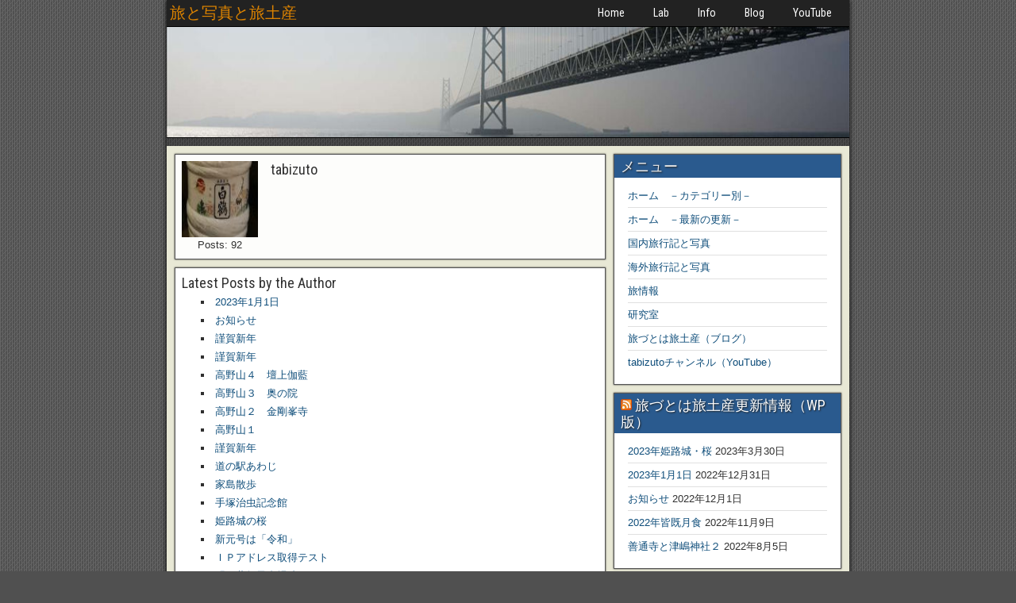

--- FILE ---
content_type: text/html; charset=UTF-8
request_url: https://tabi-foto.com/fotowp/author/tabizuto/
body_size: 13973
content:
<!DOCTYPE html>
<html lang="ja">
<head>
<meta charset="UTF-8" />
<meta name="viewport" content="initial-scale=1.0" />
<title>tabizuto &#8211; 旅と写真と旅土産</title>
<meta name='robots' content='max-image-preview:large' />
<link rel="profile" href="http://gmpg.org/xfn/11" />
<link rel="pingback" href="https://tabi-foto.com/fotowp/xmlrpc.php" />
<link rel='dns-prefetch' href='//vjs.zencdn.net' />
<link rel='dns-prefetch' href='//fonts.googleapis.com' />
<link rel="alternate" type="application/rss+xml" title="旅と写真と旅土産 &raquo; フィード" href="https://tabi-foto.com/fotowp/feed/" />
<link rel="alternate" type="application/rss+xml" title="旅と写真と旅土産 &raquo; コメントフィード" href="https://tabi-foto.com/fotowp/comments/feed/" />
<link rel="alternate" type="application/rss+xml" title="旅と写真と旅土産 &raquo; tabizuto による投稿のフィード" href="https://tabi-foto.com/fotowp/author/tabizuto/feed/" />
<style id='wp-img-auto-sizes-contain-inline-css' type='text/css'>
img:is([sizes=auto i],[sizes^="auto," i]){contain-intrinsic-size:3000px 1500px}
/*# sourceURL=wp-img-auto-sizes-contain-inline-css */
</style>
<style id='wp-emoji-styles-inline-css' type='text/css'>

	img.wp-smiley, img.emoji {
		display: inline !important;
		border: none !important;
		box-shadow: none !important;
		height: 1em !important;
		width: 1em !important;
		margin: 0 0.07em !important;
		vertical-align: -0.1em !important;
		background: none !important;
		padding: 0 !important;
	}
/*# sourceURL=wp-emoji-styles-inline-css */
</style>
<style id='wp-block-library-inline-css' type='text/css'>
:root{--wp-block-synced-color:#7a00df;--wp-block-synced-color--rgb:122,0,223;--wp-bound-block-color:var(--wp-block-synced-color);--wp-editor-canvas-background:#ddd;--wp-admin-theme-color:#007cba;--wp-admin-theme-color--rgb:0,124,186;--wp-admin-theme-color-darker-10:#006ba1;--wp-admin-theme-color-darker-10--rgb:0,107,160.5;--wp-admin-theme-color-darker-20:#005a87;--wp-admin-theme-color-darker-20--rgb:0,90,135;--wp-admin-border-width-focus:2px}@media (min-resolution:192dpi){:root{--wp-admin-border-width-focus:1.5px}}.wp-element-button{cursor:pointer}:root .has-very-light-gray-background-color{background-color:#eee}:root .has-very-dark-gray-background-color{background-color:#313131}:root .has-very-light-gray-color{color:#eee}:root .has-very-dark-gray-color{color:#313131}:root .has-vivid-green-cyan-to-vivid-cyan-blue-gradient-background{background:linear-gradient(135deg,#00d084,#0693e3)}:root .has-purple-crush-gradient-background{background:linear-gradient(135deg,#34e2e4,#4721fb 50%,#ab1dfe)}:root .has-hazy-dawn-gradient-background{background:linear-gradient(135deg,#faaca8,#dad0ec)}:root .has-subdued-olive-gradient-background{background:linear-gradient(135deg,#fafae1,#67a671)}:root .has-atomic-cream-gradient-background{background:linear-gradient(135deg,#fdd79a,#004a59)}:root .has-nightshade-gradient-background{background:linear-gradient(135deg,#330968,#31cdcf)}:root .has-midnight-gradient-background{background:linear-gradient(135deg,#020381,#2874fc)}:root{--wp--preset--font-size--normal:16px;--wp--preset--font-size--huge:42px}.has-regular-font-size{font-size:1em}.has-larger-font-size{font-size:2.625em}.has-normal-font-size{font-size:var(--wp--preset--font-size--normal)}.has-huge-font-size{font-size:var(--wp--preset--font-size--huge)}:root .has-text-align-center{text-align:center}:root .has-text-align-left{text-align:left}:root .has-text-align-right{text-align:right}.has-fit-text{white-space:nowrap!important}#end-resizable-editor-section{display:none}.aligncenter{clear:both}.items-justified-left{justify-content:flex-start}.items-justified-center{justify-content:center}.items-justified-right{justify-content:flex-end}.items-justified-space-between{justify-content:space-between}.screen-reader-text{word-wrap:normal!important;border:0;clip-path:inset(50%);height:1px;margin:-1px;overflow:hidden;padding:0;position:absolute;width:1px}.screen-reader-text:focus{background-color:#ddd;clip-path:none;color:#444;display:block;font-size:1em;height:auto;left:5px;line-height:normal;padding:15px 23px 14px;text-decoration:none;top:5px;width:auto;z-index:100000}html :where(.has-border-color){border-style:solid}html :where([style*=border-top-color]){border-top-style:solid}html :where([style*=border-right-color]){border-right-style:solid}html :where([style*=border-bottom-color]){border-bottom-style:solid}html :where([style*=border-left-color]){border-left-style:solid}html :where([style*=border-width]){border-style:solid}html :where([style*=border-top-width]){border-top-style:solid}html :where([style*=border-right-width]){border-right-style:solid}html :where([style*=border-bottom-width]){border-bottom-style:solid}html :where([style*=border-left-width]){border-left-style:solid}html :where(img[class*=wp-image-]){height:auto;max-width:100%}:where(figure){margin:0 0 1em}html :where(.is-position-sticky){--wp-admin--admin-bar--position-offset:var(--wp-admin--admin-bar--height,0px)}@media screen and (max-width:600px){html :where(.is-position-sticky){--wp-admin--admin-bar--position-offset:0px}}

/*# sourceURL=wp-block-library-inline-css */
</style><style id='global-styles-inline-css' type='text/css'>
:root{--wp--preset--aspect-ratio--square: 1;--wp--preset--aspect-ratio--4-3: 4/3;--wp--preset--aspect-ratio--3-4: 3/4;--wp--preset--aspect-ratio--3-2: 3/2;--wp--preset--aspect-ratio--2-3: 2/3;--wp--preset--aspect-ratio--16-9: 16/9;--wp--preset--aspect-ratio--9-16: 9/16;--wp--preset--color--black: #000000;--wp--preset--color--cyan-bluish-gray: #abb8c3;--wp--preset--color--white: #ffffff;--wp--preset--color--pale-pink: #f78da7;--wp--preset--color--vivid-red: #cf2e2e;--wp--preset--color--luminous-vivid-orange: #ff6900;--wp--preset--color--luminous-vivid-amber: #fcb900;--wp--preset--color--light-green-cyan: #7bdcb5;--wp--preset--color--vivid-green-cyan: #00d084;--wp--preset--color--pale-cyan-blue: #8ed1fc;--wp--preset--color--vivid-cyan-blue: #0693e3;--wp--preset--color--vivid-purple: #9b51e0;--wp--preset--gradient--vivid-cyan-blue-to-vivid-purple: linear-gradient(135deg,rgb(6,147,227) 0%,rgb(155,81,224) 100%);--wp--preset--gradient--light-green-cyan-to-vivid-green-cyan: linear-gradient(135deg,rgb(122,220,180) 0%,rgb(0,208,130) 100%);--wp--preset--gradient--luminous-vivid-amber-to-luminous-vivid-orange: linear-gradient(135deg,rgb(252,185,0) 0%,rgb(255,105,0) 100%);--wp--preset--gradient--luminous-vivid-orange-to-vivid-red: linear-gradient(135deg,rgb(255,105,0) 0%,rgb(207,46,46) 100%);--wp--preset--gradient--very-light-gray-to-cyan-bluish-gray: linear-gradient(135deg,rgb(238,238,238) 0%,rgb(169,184,195) 100%);--wp--preset--gradient--cool-to-warm-spectrum: linear-gradient(135deg,rgb(74,234,220) 0%,rgb(151,120,209) 20%,rgb(207,42,186) 40%,rgb(238,44,130) 60%,rgb(251,105,98) 80%,rgb(254,248,76) 100%);--wp--preset--gradient--blush-light-purple: linear-gradient(135deg,rgb(255,206,236) 0%,rgb(152,150,240) 100%);--wp--preset--gradient--blush-bordeaux: linear-gradient(135deg,rgb(254,205,165) 0%,rgb(254,45,45) 50%,rgb(107,0,62) 100%);--wp--preset--gradient--luminous-dusk: linear-gradient(135deg,rgb(255,203,112) 0%,rgb(199,81,192) 50%,rgb(65,88,208) 100%);--wp--preset--gradient--pale-ocean: linear-gradient(135deg,rgb(255,245,203) 0%,rgb(182,227,212) 50%,rgb(51,167,181) 100%);--wp--preset--gradient--electric-grass: linear-gradient(135deg,rgb(202,248,128) 0%,rgb(113,206,126) 100%);--wp--preset--gradient--midnight: linear-gradient(135deg,rgb(2,3,129) 0%,rgb(40,116,252) 100%);--wp--preset--font-size--small: 13px;--wp--preset--font-size--medium: 20px;--wp--preset--font-size--large: 36px;--wp--preset--font-size--x-large: 42px;--wp--preset--spacing--20: 0.44rem;--wp--preset--spacing--30: 0.67rem;--wp--preset--spacing--40: 1rem;--wp--preset--spacing--50: 1.5rem;--wp--preset--spacing--60: 2.25rem;--wp--preset--spacing--70: 3.38rem;--wp--preset--spacing--80: 5.06rem;--wp--preset--shadow--natural: 6px 6px 9px rgba(0, 0, 0, 0.2);--wp--preset--shadow--deep: 12px 12px 50px rgba(0, 0, 0, 0.4);--wp--preset--shadow--sharp: 6px 6px 0px rgba(0, 0, 0, 0.2);--wp--preset--shadow--outlined: 6px 6px 0px -3px rgb(255, 255, 255), 6px 6px rgb(0, 0, 0);--wp--preset--shadow--crisp: 6px 6px 0px rgb(0, 0, 0);}:where(.is-layout-flex){gap: 0.5em;}:where(.is-layout-grid){gap: 0.5em;}body .is-layout-flex{display: flex;}.is-layout-flex{flex-wrap: wrap;align-items: center;}.is-layout-flex > :is(*, div){margin: 0;}body .is-layout-grid{display: grid;}.is-layout-grid > :is(*, div){margin: 0;}:where(.wp-block-columns.is-layout-flex){gap: 2em;}:where(.wp-block-columns.is-layout-grid){gap: 2em;}:where(.wp-block-post-template.is-layout-flex){gap: 1.25em;}:where(.wp-block-post-template.is-layout-grid){gap: 1.25em;}.has-black-color{color: var(--wp--preset--color--black) !important;}.has-cyan-bluish-gray-color{color: var(--wp--preset--color--cyan-bluish-gray) !important;}.has-white-color{color: var(--wp--preset--color--white) !important;}.has-pale-pink-color{color: var(--wp--preset--color--pale-pink) !important;}.has-vivid-red-color{color: var(--wp--preset--color--vivid-red) !important;}.has-luminous-vivid-orange-color{color: var(--wp--preset--color--luminous-vivid-orange) !important;}.has-luminous-vivid-amber-color{color: var(--wp--preset--color--luminous-vivid-amber) !important;}.has-light-green-cyan-color{color: var(--wp--preset--color--light-green-cyan) !important;}.has-vivid-green-cyan-color{color: var(--wp--preset--color--vivid-green-cyan) !important;}.has-pale-cyan-blue-color{color: var(--wp--preset--color--pale-cyan-blue) !important;}.has-vivid-cyan-blue-color{color: var(--wp--preset--color--vivid-cyan-blue) !important;}.has-vivid-purple-color{color: var(--wp--preset--color--vivid-purple) !important;}.has-black-background-color{background-color: var(--wp--preset--color--black) !important;}.has-cyan-bluish-gray-background-color{background-color: var(--wp--preset--color--cyan-bluish-gray) !important;}.has-white-background-color{background-color: var(--wp--preset--color--white) !important;}.has-pale-pink-background-color{background-color: var(--wp--preset--color--pale-pink) !important;}.has-vivid-red-background-color{background-color: var(--wp--preset--color--vivid-red) !important;}.has-luminous-vivid-orange-background-color{background-color: var(--wp--preset--color--luminous-vivid-orange) !important;}.has-luminous-vivid-amber-background-color{background-color: var(--wp--preset--color--luminous-vivid-amber) !important;}.has-light-green-cyan-background-color{background-color: var(--wp--preset--color--light-green-cyan) !important;}.has-vivid-green-cyan-background-color{background-color: var(--wp--preset--color--vivid-green-cyan) !important;}.has-pale-cyan-blue-background-color{background-color: var(--wp--preset--color--pale-cyan-blue) !important;}.has-vivid-cyan-blue-background-color{background-color: var(--wp--preset--color--vivid-cyan-blue) !important;}.has-vivid-purple-background-color{background-color: var(--wp--preset--color--vivid-purple) !important;}.has-black-border-color{border-color: var(--wp--preset--color--black) !important;}.has-cyan-bluish-gray-border-color{border-color: var(--wp--preset--color--cyan-bluish-gray) !important;}.has-white-border-color{border-color: var(--wp--preset--color--white) !important;}.has-pale-pink-border-color{border-color: var(--wp--preset--color--pale-pink) !important;}.has-vivid-red-border-color{border-color: var(--wp--preset--color--vivid-red) !important;}.has-luminous-vivid-orange-border-color{border-color: var(--wp--preset--color--luminous-vivid-orange) !important;}.has-luminous-vivid-amber-border-color{border-color: var(--wp--preset--color--luminous-vivid-amber) !important;}.has-light-green-cyan-border-color{border-color: var(--wp--preset--color--light-green-cyan) !important;}.has-vivid-green-cyan-border-color{border-color: var(--wp--preset--color--vivid-green-cyan) !important;}.has-pale-cyan-blue-border-color{border-color: var(--wp--preset--color--pale-cyan-blue) !important;}.has-vivid-cyan-blue-border-color{border-color: var(--wp--preset--color--vivid-cyan-blue) !important;}.has-vivid-purple-border-color{border-color: var(--wp--preset--color--vivid-purple) !important;}.has-vivid-cyan-blue-to-vivid-purple-gradient-background{background: var(--wp--preset--gradient--vivid-cyan-blue-to-vivid-purple) !important;}.has-light-green-cyan-to-vivid-green-cyan-gradient-background{background: var(--wp--preset--gradient--light-green-cyan-to-vivid-green-cyan) !important;}.has-luminous-vivid-amber-to-luminous-vivid-orange-gradient-background{background: var(--wp--preset--gradient--luminous-vivid-amber-to-luminous-vivid-orange) !important;}.has-luminous-vivid-orange-to-vivid-red-gradient-background{background: var(--wp--preset--gradient--luminous-vivid-orange-to-vivid-red) !important;}.has-very-light-gray-to-cyan-bluish-gray-gradient-background{background: var(--wp--preset--gradient--very-light-gray-to-cyan-bluish-gray) !important;}.has-cool-to-warm-spectrum-gradient-background{background: var(--wp--preset--gradient--cool-to-warm-spectrum) !important;}.has-blush-light-purple-gradient-background{background: var(--wp--preset--gradient--blush-light-purple) !important;}.has-blush-bordeaux-gradient-background{background: var(--wp--preset--gradient--blush-bordeaux) !important;}.has-luminous-dusk-gradient-background{background: var(--wp--preset--gradient--luminous-dusk) !important;}.has-pale-ocean-gradient-background{background: var(--wp--preset--gradient--pale-ocean) !important;}.has-electric-grass-gradient-background{background: var(--wp--preset--gradient--electric-grass) !important;}.has-midnight-gradient-background{background: var(--wp--preset--gradient--midnight) !important;}.has-small-font-size{font-size: var(--wp--preset--font-size--small) !important;}.has-medium-font-size{font-size: var(--wp--preset--font-size--medium) !important;}.has-large-font-size{font-size: var(--wp--preset--font-size--large) !important;}.has-x-large-font-size{font-size: var(--wp--preset--font-size--x-large) !important;}
/*# sourceURL=global-styles-inline-css */
</style>

<style id='classic-theme-styles-inline-css' type='text/css'>
.wp-block-button__link{background-color:#32373c;border-radius:9999px;box-shadow:none;color:#fff;font-size:1.125em;padding:calc(.667em + 2px) calc(1.333em + 2px);text-decoration:none}.wp-block-file__button{background:#32373c;color:#fff}.wp-block-accordion-heading{margin:0}.wp-block-accordion-heading__toggle{background-color:inherit!important;color:inherit!important}.wp-block-accordion-heading__toggle:not(:focus-visible){outline:none}.wp-block-accordion-heading__toggle:focus,.wp-block-accordion-heading__toggle:hover{background-color:inherit!important;border:none;box-shadow:none;color:inherit;padding:var(--wp--preset--spacing--20,1em) 0;text-decoration:none}.wp-block-accordion-heading__toggle:focus-visible{outline:auto;outline-offset:0}
/*# sourceURL=https://tabi-foto.com/fotowp/wp-content/plugins/gutenberg/build/styles/block-library/classic.css */
</style>
<link rel='stylesheet' id='videojs-css' href='//vjs.zencdn.net/5.9.2/video-js.css?ver=6.9' type='text/css' media='all' />
<link rel='stylesheet' id='videojs-style-css' href='https://tabi-foto.com/fotowp/wp-content/plugins/videojs-hls-player/videojs-hls-player.css?ver=6.9' type='text/css' media='all' />
<link rel='stylesheet' id='videojs-airplay-css' href='https://tabi-foto.com/fotowp/wp-content/plugins/videojs-hls-player/videojs-airplay/videojs.airplay.css?ver=6.9' type='text/css' media='all' />
<link rel='stylesheet' id='ppress-frontend-css' href='https://tabi-foto.com/fotowp/wp-content/plugins/wp-user-avatar/assets/css/frontend.min.css?ver=4.16.8' type='text/css' media='all' />
<link rel='stylesheet' id='ppress-flatpickr-css' href='https://tabi-foto.com/fotowp/wp-content/plugins/wp-user-avatar/assets/flatpickr/flatpickr.min.css?ver=4.16.8' type='text/css' media='all' />
<link rel='stylesheet' id='ppress-select2-css' href='https://tabi-foto.com/fotowp/wp-content/plugins/wp-user-avatar/assets/select2/select2.min.css?ver=6.9' type='text/css' media='all' />
<link rel='stylesheet' id='parent-style-css' href='https://tabi-foto.com/fotowp/wp-content/themes/frontier/style.css?ver=6.9' type='text/css' media='all' />
<link rel='stylesheet' id='child-style-css' href='https://tabi-foto.com/fotowp/wp-content/themes/frontier-child/style.css?ver=6.9' type='text/css' media='all' />
<link rel='stylesheet' id='frontier-font-css' href='//fonts.googleapis.com/css?family=Roboto+Condensed%3A400%2C700%7CArimo%3A400%2C700&#038;ver=6.9' type='text/css' media='all' />
<link rel='stylesheet' id='genericons-css' href='https://tabi-foto.com/fotowp/wp-content/themes/frontier/includes/genericons/genericons.css?ver=1.3.3' type='text/css' media='all' />
<link rel='stylesheet' id='frontier-parent-css' href='https://tabi-foto.com/fotowp/wp-content/themes/frontier/style.css?ver=6.9' type='text/css' media='all' />
<link rel='stylesheet' id='frontier-main-css' href='https://tabi-foto.com/fotowp/wp-content/themes/frontier-child/style.css?ver=1.3.3' type='text/css' media='all' />
<link rel='stylesheet' id='frontier-responsive-css' href='https://tabi-foto.com/fotowp/wp-content/themes/frontier/responsive.css?ver=1.3.3' type='text/css' media='all' />
<link rel='stylesheet' id='slb_core-css' href='https://tabi-foto.com/fotowp/wp-content/plugins/simple-lightbox/client/css/app.css?ver=2.9.4' type='text/css' media='all' />
<script type="text/javascript" src="https://tabi-foto.com/fotowp/wp-includes/js/jquery/jquery.min.js?ver=3.7.1" id="jquery-core-js"></script>
<script type="text/javascript" src="https://tabi-foto.com/fotowp/wp-includes/js/jquery/jquery-migrate.min.js?ver=3.4.1" id="jquery-migrate-js"></script>
<script type="text/javascript" src="//vjs.zencdn.net/ie8/1.1.2/videojs-ie8.min.js?ver=1.0.2" id="videojs-ie8-js"></script>
<script type="text/javascript" src="https://tabi-foto.com/fotowp/wp-content/plugins/wp-user-avatar/assets/flatpickr/flatpickr.min.js?ver=4.16.8" id="ppress-flatpickr-js"></script>
<script type="text/javascript" src="https://tabi-foto.com/fotowp/wp-content/plugins/wp-user-avatar/assets/select2/select2.min.js?ver=4.16.8" id="ppress-select2-js"></script>
<link rel="https://api.w.org/" href="https://tabi-foto.com/fotowp/wp-json/" /><link rel="alternate" title="JSON" type="application/json" href="https://tabi-foto.com/fotowp/wp-json/wp/v2/users/1" /><link rel="EditURI" type="application/rsd+xml" title="RSD" href="https://tabi-foto.com/fotowp/xmlrpc.php?rsd" />
<meta name="generator" content="WordPress 6.9" />

<!-- This site is embedding HLS video using Video.js HLS Plugin v1.0.2 - https://www.socialite-media.com/videojs-hls-player-for-wordpress -->


<meta property="Frontier Theme" content="1.3.3" />
<style type="text/css" media="screen">
	#container 	{width: 860px;}
	#header 	{min-height: 140px;}
	#content 	{width: 65%;}
	#sidebar-left 	{width: 35%;}
	#sidebar-right 	{width: 35%;}
</style>

<style type="text/css" media="screen">
	.page-template-page-cs-php #content, .page-template-page-sc-php #content {width: 65%;}
	.page-template-page-cs-php #sidebar-left, .page-template-page-sc-php #sidebar-left,
	.page-template-page-cs-php #sidebar-right, .page-template-page-sc-php #sidebar-right {width: 35%;}
	.page-template-page-scs-php #content {width: 50%;}
	.page-template-page-scs-php #sidebar-left {width: 25%;}
	.page-template-page-scs-php #sidebar-right {width: 25%;}
</style>

<style type="text/css" media="screen">
	#header {
		background-image: url('https://tabi-foto.com/fotowp/wp-content/uploads/2018/09/DSC02101t.jpg' );
		background-size: 860px 140px;
	}
</style>

<!-- Custom Head Codes -->
<script type="text/javascript"src="//webfonts.sakura.ne.jp/js/sakura.js"></script>
<style type="text/css">
     a { text-decoration: none; }
     a:HOVER{ text-decoration: underline;　}
</style>
<link href="/js/video-js/video-js.css" rel="stylesheet">
<script src="/js/video-js/video.js"></script>
<script src="/js/hls-js/dist/hls.min.js"></script>

<!-- Custom Head Codes End -->

<style type="text/css">.recentcomments a{display:inline !important;padding:0 !important;margin:0 !important;}</style><style type="text/css" id="custom-background-css">
body.custom-background { background-image: url("https://tabi-foto.com/fotowp/wp-content/themes/frontier/images/honeycomb.png"); background-position: left top; background-size: auto; background-repeat: repeat; background-attachment: scroll; }
</style>
	
<!-- Custom CSS -->
<style type="text/css" media="screen">
/* 背景色指定 */
body {
    /* background-color: #f1f1f1; */
    /* font-size: 12px; */
}

/* ブログボタン位置調整 */
img.img1 {
    vertical-align: -18%;
}

/* Wordpressボタン位置調整 */
img.img2 {
    vertical-align: -6%;
}


/* ブログ記事タイトル文字サイズ1 */
span.moji-size1 {
    font-family: "丸フォーク M";
/*  font-family: "丸フォーク"; */
    font-size: 110%;
/*  font-weight: bold; */
    font-weight: normal;
}
/* ブログ記事タイトル文字サイズ2 */
span.moji-size2 {
    font-family: "丸フォーク M";
/*  font-family: "丸フォーク"; */
    font-size: 110%;
/*  font-weight: bold; */
    font-weight: normal;
}
/* ブログ記事タイトル文字サイズ3 */
span.moji-size3 {
/*  font-family: "丸フォーク M"; */
/*  font-family: "丸フォーク R"; */
    font-size: 100%;
/*  font-weight: bold;   */
/*  font-weight: normal; */
}


span.moji-size4 {
    font-family:"Times New Roman", "游明朝", YuMincho, "ヒラギノ明朝 ProN W3", "Hiragino Mincho ProN", "HG明朝E", "メイリオ", Meiryo, serif;
    font-size: 100%;
    font-weight: bold;
}

span.moji-size5 {
    font-family:"Times New Roman", "游明朝", YuMincho, "ヒラギノ明朝 ProN W3", "Hiragino Mincho ProN", "HG明朝E", "メイリオ", Meiryo, serif;
    font-size: 90%;
    font-weight: normal;
}


/* ブログ記事文字フォント1 */
span.blog-font1 {
    font-family: "丸フォーク R"; 
    font-size: 100%;
}
/* ブログ記事文字フォント2 */
span.blog-font2 {
    font-family: "丸フォーク M"; 
    font-size: 110%;
}


/* 枠線無し・パディング無し */
table.c0, th.c0, td.c0 {
    border:none;
    padding: 0px 0px 0px 0px;
    margin-top:0px;
    margin-bottom:0px;
}

/* タイトル行 1項目 */
table.title1, th.title1, td.title1 {
    padding: 3px 1px 3px 1px;
    vertical-align: middle;
    margin-left: auto;
    margin-right: auto;
    text-align: center;
    background-image: url("/fotowp/wp-content/uploads/2018/09/kabe_402c.gif");
}

/* タイトル行 1項目 */
table.title2, th.title2, td.title2 {

/*
    padding: 3px 1px 3px 1px;
    vertical-align: middle;
    margin-left: auto;
    margin-right: auto;
    text-align: center;
    background-image: url("/fotowp/wp-content/uploads/2018/09/kabe_i112.gif");
*/

    border: 1;
    color: #ffffff;
    padding: 5px 5px 5px 7px;
    background-image: url("/fotowp/wp-content/uploads/2018/09/kabe_i131a.gif");
}

/* タイトル行 1項目 */
table.title3, th.title3, td.title3 {
    padding: 3px 1px 3px 1px;
    vertical-align: middle;
    margin-left: auto;
    margin-right: auto;
    text-align: center;
    background-image: url("/fotowp/wp-content/uploads/2018/09/kabe_402b.gif");
}

/* ページ内ジャンプ */
table.title4, th.title4, td.title4 {
    padding: 5px 1px 5px 1px;
    vertical-align: middle;
    margin-left: auto;
    margin-right: auto;
    text-align: center;
    font-size: 88%;
    background-image: url("/fotowp/wp-content/uploads/2018/09/kabe_402b.gif");
}


/* 記事項目エリア1 */
table.item1, th.item1, td.item1 {
    padding: 8px 5px 8px 5px;
    vertical-align: middle;
    text-align: left;
    background-image: url("/fotowp/wp-content/uploads/2018/09/kabe_403b.gif");
}

/* 記事項目エリア2 */
table.item2, th.item2, td.item2 {
    padding: 3px 1px 3px 1px;
    vertical-align: middle;
    margin-left: auto;
    margin-right: auto;
    text-align: center;
    background-image: url("/fotowp/wp-content/uploads/2018/09/kabe_403b.gif");
}

/* 記事項目エリア3 */
table.item3, th.item3, td.item3 {
    padding: 7px 2px 2px 2px;
    vertical-align: middle;
    margin-left: auto;
    margin-right: auto;
    text-align: center;
    background-image: url("/fotowp/wp-content/uploads/2018/09/kabe_403b.gif");
}


/* 説明エリア */
table.about1, th.about1, td.about1 {
    border: 1;
    padding: 5px 5px 5px 5px;
    background-color: #f5f5f5;
}

/* コピーライト表示 */
table.about2, th.about2, td.about2 {
    border: 1;
    padding: 7px 5px 5px 5px;
    background-image: url("/fotowp/wp-content/uploads/2018/09/kabe_601.gif");
}

/* メニュー画面タイトル行  */
table.about3, th.about3, td.about3 {
    border: 1;
    padding: 2px 5px 2px 5px;
    background-image: url("/fotowp/wp-content/uploads/2018/09/kabe_403c.gif");
}
/* メニュー画面タイトル行  */
table.about3a, th.about3a, td.about3a {
    border: 1;
    padding: 2px 5px 2px 5px;
    background-image: url("/fotowp/wp-content/uploads/2018/09/kabe_101.gif");
}
/* メニュー画面タイトル行  */
table.about3b, th.about3b, td.about3b {
    border: 1;
    padding: 6px 5px 0px 5px;
    background-image: url("/fotowp/wp-content/uploads/2018/09/kabe_101.gif");
}



/* 固定メニュー0 Topタイトル*/
table.menu0, th.menu0, td.menu0 {
    padding: 0px 0px 0px 5px;
    margin-top:0px;
    margin-bottom:0px;
    background-color: #e5e5e5;
}


/* 固定メニュー1 */
table.menu1, th.menu1, td.menu1 {
    border: 1;
    padding: 5px 3px 5px 5px;
    background-color: #f5f5f5;
    text-decoration: none;
    fomt-size: 10pt;
}
/* リンク下線を消す */
table.menu1 a{
   text-decoration:none;
}
/* ホーバーは下線を表示 */
table.menu1 a:hover{
   text-decoration:underline;
   /* font-weight: bold; */
}



/* 固定メニュー2 */
table.menu2, th.menu2, td.menu2 {
    border: 1;
    padding: 5px 2px 5px 2px;
    background-color: #f5f5f5;
}

/* 項目行 */
table.t1, th.t1, td.t1 {
    border: 1;
    padding: 5px 5px 5px 5px;
    background-color: #f2f2df;
}

/* 項目行・広告用 */
table.t2, th.t2, td.t2 {
    border: 1;
    padding: 5px 5px 5px 5px;
    background-color: #dbf0ff;
}

/* タイトル行 3 */
table.t3, th.t3, td.t3 {
    border: 1;
    padding: 5px 3px 5px 8px;
    background-image: url("/fotowp/wp-content/uploads/2018/09/kabe_101.gif");
}

/* タイトル行 4 */
table.t4, th.t4, td.t4 {
    border: 1;
    padding: 3px 3px 3px 3px;
    background-image: url("/fotowp/wp-content/uploads/2018/09/kabe_401.gif");
}

/* タイトル行 5 黒背景白文字*/
table.t5, th.t5, td.t5 {
    border: 1;
    color: #ffffff;
    padding: 5px 5px 5px 7px;
    background-image: url("/fotowp/wp-content/uploads/2018/09/kabe_i131a.gif");
}

/* タイトル行 6 メニュー更新履歴*/
table.t6, th.t6, td.t6 {
    border: 1;
    padding: 0px 0px 0px 0px;
}

/* タイトル行 7 背景イメージ指定*/
table.t7, th.t7, td.t7 {
    border: 1;
    padding: 5px 7px 5px 7px;
    background-image: url("/fotowp/wp-content/uploads/2018/09/kabe_104.gif");
}
/* タイトル行 8 背景イメージ指定*/
table.t8, th.t8, td.t8 {
    border: 1;
    padding: 5px 7px 5px 7px;
    background-image: url("/fotowp/wp-content/uploads/2018/09/kabe_403c.gif");
}

/* リンクの下線非表示 */
table.noline a{
   text-decoration: none;
}
table.noline a:HOVER{
   text-decoration: underline;
}
td.noline a{
   text-decoration: none;
}
td.noline a:HOVER{
   text-decoration: underline;
}

/* div span 内でリンク下線を消す */
div.noline a{
    text-decoration:none;
}
div.noline a:HOVER{
    text-decoration:none;
}
span.noline a{
    text-decoration:none;
}
span.noline a:HOVER{
    text-decoration:none;
}

/* 背景薄い? */
table.c1, th.c1, td.c1 {
    border: 1;
    padding: 5px 5px 5px 5px;
    background-color: #fffff9;
}
/* 背景薄い赤 */
table.c2, th.c2, td.c2 {
    border: 1;
    padding: 8px 5px 5px 5px;
    background-color: #fff0f0;
}
/* 背景薄い灰 */
table.c3, th.c3, td.c3 {
    border: 1;
    padding: 5px 7px 5px 7px;
    background-color: #f5f5f5;
}

/* ブログエリア背景 */
#main {
	background-color: #e8e8d5;
}

/* コンテンツエリア背景 */
.blog-view, .single-view, .author-info, .archive-info, .form-404 {
	background-color: #fdfdfb;
}


/* new clearfix */
.clearfix:after {
    visibility: hidden;
    display: block;
    font-size: 0;
    content: " ";
    clear: both;
    height: 0;
    }
* html .clearfix             { zoom: 1; } /* IE6 */
*:first-child+html .clearfix { zoom: 1; } /* IE7 */

/* uiのインデントを無くす */
ul.idt1 {
padding: 5px;
margin: 5px;
}

ul{
padding: 5px;
margin: 5px;
}

li.idt1 {
margin: 0;
padding: 0;
list-style-position:outside;
}

tabel.font8, td.font8, tr.font8 {
    font-size: 8pt;
}
tabel.font9, td.font9, tr.font9 {
    font-size: 9pt;
}
tabel.font10, td.font10, tr.font10 {
    font-size: 10pt;
}
</style>
<!-- Custom CSS End -->

</head>

<body class="archive author author-tabizuto author-1 custom-background wp-theme-frontier wp-child-theme-frontier-child">
	
	
<div id="container" class="cf" itemscope itemtype="http://schema.org/ProfilePage">
	
			
		<div id="top-bar" class="cf">
			
			<div id="top-bar-info">
														<h1 id="site-title"><a href="https://tabi-foto.com/fotowp/">旅と写真と旅土産</a></h1>				
							</div>

							<nav id="nav-top" role="navigation" aria-label="Top Menu">
					<ul id="menu-mymenu3" class="nav-top"><li id="menu-item-1310" class="menu-item menu-item-type-custom menu-item-object-custom menu-item-1310"><a href="/fotowp/top-page">Home</a></li>
<li id="menu-item-1164" class="menu-item menu-item-type-post_type menu-item-object-page menu-item-1164"><a href="https://tabi-foto.com/fotowp/lab/">Lab</a></li>
<li id="menu-item-1165" class="menu-item menu-item-type-post_type menu-item-object-page menu-item-1165"><a href="https://tabi-foto.com/fotowp/tabi-info/">Info</a></li>
<li id="menu-item-1161" class="menu-item menu-item-type-custom menu-item-object-custom menu-item-1161"><a target="_blank" href="http://tabizuto.jugem.jp/">Blog</a></li>
<li id="menu-item-1162" class="menu-item menu-item-type-custom menu-item-object-custom menu-item-1162"><a target="_blank" href="https://www.youtube.com/channel/UCF6tYqQd1Z9kl76V4B1qYrA">YouTube</a></li>
</ul>				</nav>
			
					</div>
	
			<div id="header" class="cf" itemscope itemtype="http://schema.org/WPHeader" role="banner">
			
			
			
					</div>
	
	
			<div id="below-menu" class="cf">
			<aside id="widgets-wrap-below-menu" class="cf"></aside>
		</div>
	
<div id="main" class="col-cs cf">

<div id="content" class="cf" role="main">

	<div id="author-1">

		<div class="author-info-box">
			<div class="author-info">
				<div class="author-avatar">
					<img data-del="avatar" src='https://tabi-foto.com/fotowp/wp-content/uploads/2018/09/P1000380usr-100x66.jpg' class='avatar pp-user-avatar avatar-96 photo ' height='96' width='96'/>					<div class="author-post-count">Posts:&nbsp;92</div>
				</div>
				<div class="author-description">
					<h4>tabizuto</h4>
					<a href=""></a>
					<div></div>
				</div>
			</div>
		</div>

		<div class="author-latest-posts">
			<h4 class="author-latest-posts-title">Latest Posts by the Author</h4>
			
			<ol class="author-latest-posts-list">
									<li><a href="https://tabi-foto.com/fotowp/2023/2023%e5%b9%b41%e6%9c%881%e6%97%a5/">2023年1月1日</a></li>
									<li><a href="https://tabi-foto.com/fotowp/2022/%e3%81%8a%e7%9f%a5%e3%82%89%e3%81%9b/">お知らせ</a></li>
									<li><a href="https://tabi-foto.com/fotowp/2022/%e8%ac%b9%e8%b3%80%e6%96%b0%e5%b9%b4-2/">謹賀新年</a></li>
									<li><a href="https://tabi-foto.com/fotowp/2021/%e8%ac%b9%e8%b3%80%e6%96%b0%e5%b9%b4/">謹賀新年</a></li>
									<li><a href="https://tabi-foto.com/fotowp/2020/kouyasan-4/">高野山４　壇上伽藍</a></li>
									<li><a href="https://tabi-foto.com/fotowp/2020/kouyasan-3/">高野山３　奥の院</a></li>
									<li><a href="https://tabi-foto.com/fotowp/2020/kouyasan-2/">高野山２　金剛峯寺</a></li>
									<li><a href="https://tabi-foto.com/fotowp/2020/kouyasan-1/">高野山１</a></li>
									<li><a href="https://tabi-foto.com/fotowp/2020/gasho2020/">謹賀新年</a></li>
									<li><a href="https://tabi-foto.com/fotowp/2019/michinoeki_awaji/">道の駅あわじ</a></li>
									<li><a href="https://tabi-foto.com/fotowp/2019/ieshima/">家島散歩</a></li>
									<li><a href="https://tabi-foto.com/fotowp/2019/tezuka-museum/">手塚治虫記念館</a></li>
									<li><a href="https://tabi-foto.com/fotowp/2019/hinejijo-sakura/">姫路城の桜</a></li>
									<li><a href="https://tabi-foto.com/fotowp/2019/reiwa/">新元号は「令和」</a></li>
									<li><a href="https://tabi-foto.com/fotowp/2019/getiptest/">ＩＰアドレス取得テスト</a></li>
									<li><a href="https://tabi-foto.com/fotowp/2018/maiko-hodai/">明石藩舞子台場跡</a></li>
									<li><a href="https://tabi-foto.com/fotowp/2018/fushimi-inari/">伏見稲荷大社</a></li>
									<li><a href="https://tabi-foto.com/fotowp/2018/todaiji/">東大寺大仏殿</a></li>
									<li><a href="https://tabi-foto.com/fotowp/2018/ryoanji/">龍安寺</a></li>
									<li><a href="https://tabi-foto.com/fotowp/2018/hamarikyu/">旧浜離宮庭園</a></li>
							</ol>

					</div>

	</div>

</div>

<div id="sidebar-right" class="sidebar cf" itemscope itemtype="http://schema.org/WPSideBar" role="complementary" aria-label="Sidebar Right">
		<aside id="widgets-wrap-sidebar-right">

					<section id="nav_menu-4" class="widget-sidebar frontier-widget widget_nav_menu"><h2 class="widget-title">メニュー</h2><div class="menu-mymenu2-container"><ul id="menu-mymenu2" class="menu"><li id="menu-item-1309" class="menu-item menu-item-type-custom menu-item-object-custom menu-item-1309"><a href="/fotowp/top-page">ホーム　－カテゴリー別－</a></li>
<li id="menu-item-4177" class="menu-item menu-item-type-custom menu-item-object-custom menu-item-4177"><a href="/fotowp/">ホーム　－最新の更新－</a></li>
<li id="menu-item-1214" class="menu-item menu-item-type-post_type menu-item-object-page menu-item-1214"><a href="https://tabi-foto.com/fotowp/kokunai/">国内旅行記と写真</a></li>
<li id="menu-item-1213" class="menu-item menu-item-type-post_type menu-item-object-page menu-item-1213"><a href="https://tabi-foto.com/fotowp/kaigai/">海外旅行記と写真</a></li>
<li id="menu-item-1312" class="menu-item menu-item-type-post_type menu-item-object-page menu-item-1312"><a href="https://tabi-foto.com/fotowp/tabi-info/">旅情報</a></li>
<li id="menu-item-1311" class="menu-item menu-item-type-post_type menu-item-object-page menu-item-1311"><a href="https://tabi-foto.com/fotowp/lab/">研究室</a></li>
<li id="menu-item-4006" class="menu-item menu-item-type-custom menu-item-object-custom menu-item-4006"><a target="_blank" href="https://blog.tabi-foto.com/fotowp/">旅づとは旅土産（ブログ）</a></li>
<li id="menu-item-677" class="menu-item menu-item-type-custom menu-item-object-custom menu-item-677"><a target="_blank" href="https://www.youtube.com/channel/UCF6tYqQd1Z9kl76V4B1qYrA">tabizutoチャンネル（YouTube）</a></li>
</ul></div></section><section id="rss-3" class="widget-sidebar frontier-widget widget_rss"><h2 class="widget-title"><a class="rsswidget rss-widget-feed" href="https://blog.tabi-foto.com/fotowp/rss"><img class="rss-widget-icon" style="border:0" width="14" height="14" src="https://tabi-foto.com/fotowp/wp-includes/images/rss.png" alt="RSS" loading="lazy" /></a> <a class="rsswidget rss-widget-title" href="https://blog.tabi-foto.com/fotowp">旅づとは旅土産更新情報（WP版）</a></h2><ul><li><a class='rsswidget' href='https://blog.tabi-foto.com/fotowp/2023/03/5551'>2023年姫路城・桜</a> <span class="rss-date">2023年3月30日</span></li><li><a class='rsswidget' href='https://blog.tabi-foto.com/fotowp/2023/01/5542'>2023年1月1日</a> <span class="rss-date">2022年12月31日</span></li><li><a class='rsswidget' href='https://blog.tabi-foto.com/fotowp/2022/12/5535'>お知らせ</a> <span class="rss-date">2022年12月1日</span></li><li><a class='rsswidget' href='https://blog.tabi-foto.com/fotowp/2022/11/5519'>2022年皆既月食</a> <span class="rss-date">2022年11月9日</span></li><li><a class='rsswidget' href='https://blog.tabi-foto.com/fotowp/2022/08/5453'>善通寺と津嶋神社２</a> <span class="rss-date">2022年8月5日</span></li></ul></section>
		<section id="recent-posts-2" class="widget-sidebar frontier-widget widget_recent_entries">
		<h2 class="widget-title">最近の投稿</h2>
		<ul>
											<li>
					<a href="https://tabi-foto.com/fotowp/2023/2023%e5%b9%b41%e6%9c%881%e6%97%a5/">2023年1月1日</a>
											<span class="post-date">2023年1月1日</span>
									</li>
											<li>
					<a href="https://tabi-foto.com/fotowp/2022/%e3%81%8a%e7%9f%a5%e3%82%89%e3%81%9b/">お知らせ</a>
											<span class="post-date">2022年12月1日</span>
									</li>
											<li>
					<a href="https://tabi-foto.com/fotowp/2022/%e8%ac%b9%e8%b3%80%e6%96%b0%e5%b9%b4-2/">謹賀新年</a>
											<span class="post-date">2022年1月1日</span>
									</li>
											<li>
					<a href="https://tabi-foto.com/fotowp/2021/%e8%ac%b9%e8%b3%80%e6%96%b0%e5%b9%b4/">謹賀新年</a>
											<span class="post-date">2021年1月1日</span>
									</li>
											<li>
					<a href="https://tabi-foto.com/fotowp/2020/kouyasan-4/">高野山４　壇上伽藍</a>
											<span class="post-date">2020年6月19日</span>
									</li>
											<li>
					<a href="https://tabi-foto.com/fotowp/2020/kouyasan-3/">高野山３　奥の院</a>
											<span class="post-date">2020年6月18日</span>
									</li>
											<li>
					<a href="https://tabi-foto.com/fotowp/2020/kouyasan-2/">高野山２　金剛峯寺</a>
											<span class="post-date">2020年6月18日</span>
									</li>
					</ul>

		</section><section id="search-4" class="widget-sidebar frontier-widget widget_search"><h2 class="widget-title">検索</h2><form role="search" method="get" class="search-form" action="https://tabi-foto.com/fotowp/">
				<label>
					<span class="screen-reader-text">検索:</span>
					<input type="search" class="search-field" placeholder="検索&hellip;" value="" name="s" />
				</label>
				<input type="submit" class="search-submit" value="検索" />
			</form></section><section id="custom_html-4" class="widget_text widget-sidebar frontier-widget widget_custom_html"><div class="textwidget custom-html-widget"><a href="https://px.a8.net/svt/ejp?a8mat=25XTKK+7118VM+7YE+60WN5" rel="nofollow">
<img border="0" width="270" height="65" alt="" src="https://www23.a8.net/svt/bgt?aid=130908404425&wid=001&eno=01&mid=s00000001031001012000&mc=1"></a>
<img border="0" width="1" height="1" src="https://www13.a8.net/0.gif?a8mat=25XTKK+7118VM+7YE+60WN5" alt=""></div></section><section id="categories-3" class="widget-sidebar frontier-widget widget_categories"><h2 class="widget-title">カテゴリー</h2>
			<ul>
					<li class="cat-item cat-item-33"><a href="https://tabi-foto.com/fotowp/category/all/">全項目</a> (10)
</li>
	<li class="cat-item cat-item-18"><a href="https://tabi-foto.com/fotowp/category/message/">お知らせ</a> (5)
</li>
	<li class="cat-item cat-item-176"><a href="https://tabi-foto.com/fotowp/category/travel/">旅行記</a> (1)
</li>
	<li class="cat-item cat-item-15"><a href="https://tabi-foto.com/fotowp/category/event/">イベント</a> (4)
</li>
	<li class="cat-item cat-item-8"><a href="https://tabi-foto.com/fotowp/category/park/">公園</a> (7)
</li>
	<li class="cat-item cat-item-9"><a href="https://tabi-foto.com/fotowp/category/musium/">ミュージアム</a> (4)
</li>
	<li class="cat-item cat-item-7"><a href="https://tabi-foto.com/fotowp/category/jinja/">神社巡り</a> (1)
</li>
	<li class="cat-item cat-item-4"><a href="https://tabi-foto.com/fotowp/category/temple/">お寺巡り</a> (18)
</li>
	<li class="cat-item cat-item-32"><a href="https://tabi-foto.com/fotowp/category/historic/">史跡</a> (7)
</li>
	<li class="cat-item cat-item-29"><a href="https://tabi-foto.com/fotowp/category/flower/">花・紅葉</a> (2)
</li>
	<li class="cat-item cat-item-17"><a href="https://tabi-foto.com/fotowp/category/others/">その他</a> (1)
</li>
	<li class="cat-item cat-item-10"><a href="https://tabi-foto.com/fotowp/category/zenkoku/">全国</a> (40)
<ul class='children'>
	<li class="cat-item cat-item-12"><a href="https://tabi-foto.com/fotowp/category/zenkoku/tohoku/">東北・北海道</a> (2)
</li>
	<li class="cat-item cat-item-11"><a href="https://tabi-foto.com/fotowp/category/zenkoku/kanto/">関東</a> (12)
	<ul class='children'>
	<li class="cat-item cat-item-20"><a href="https://tabi-foto.com/fotowp/category/zenkoku/kanto/tokyo/">東京</a> (9)
</li>
	</ul>
</li>
	<li class="cat-item cat-item-13"><a href="https://tabi-foto.com/fotowp/category/zenkoku/kinki/">近畿</a> (25)
	<ul class='children'>
	<li class="cat-item cat-item-2"><a href="https://tabi-foto.com/fotowp/category/zenkoku/kinki/kyoto/">京都</a> (6)
</li>
	<li class="cat-item cat-item-3"><a href="https://tabi-foto.com/fotowp/category/zenkoku/kinki/nara/">奈良</a> (1)
</li>
	</ul>
</li>
</ul>
</li>
	<li class="cat-item cat-item-45"><a href="https://tabi-foto.com/fotowp/category/kaigai/">海外</a> (46)
<ul class='children'>
	<li class="cat-item cat-item-46"><a href="https://tabi-foto.com/fotowp/category/kaigai/scotland/">スコットランド</a> (9)
</li>
	<li class="cat-item cat-item-47"><a href="https://tabi-foto.com/fotowp/category/kaigai/ireland/">アイルランド</a> (7)
</li>
	<li class="cat-item cat-item-48"><a href="https://tabi-foto.com/fotowp/category/kaigai/denmark/">デンマーク</a> (10)
</li>
	<li class="cat-item cat-item-49"><a href="https://tabi-foto.com/fotowp/category/kaigai/norway/">ノルウェー</a> (21)
</li>
	<li class="cat-item cat-item-50"><a href="https://tabi-foto.com/fotowp/category/kaigai/sweden/">スウェーデン</a> (24)
</li>
</ul>
</li>
	<li class="cat-item cat-item-16"><a href="https://tabi-foto.com/fotowp/category/movie/">動画</a> (2)
</li>
	<li class="cat-item cat-item-21"><a href="https://tabi-foto.com/fotowp/category/test/">テスト</a> (1)
</li>
	<li class="cat-item cat-item-1"><a href="https://tabi-foto.com/fotowp/category/none/">未分類</a> (1)
</li>
			</ul>

			</section><section id="tag_cloud-2" class="widget-sidebar frontier-widget widget_tag_cloud"><h2 class="widget-title">タグ</h2><div class="tagcloud"><a href="https://tabi-foto.com/fotowp/tag/galway/" class="tag-cloud-link tag-link-54 tag-link-position-1" style="font-size: 8pt;" aria-label="Galway (1個の項目)">Galway</a>
<a href="https://tabi-foto.com/fotowp/tag/rundan/" class="tag-cloud-link tag-link-130 tag-link-position-2" style="font-size: 8pt;" aria-label="Rundan (1個の項目)">Rundan</a>
<a href="https://tabi-foto.com/fotowp/tag/%e3%82%a2%e3%83%a9%e3%83%b3%e8%ab%b8%e5%b3%b6/" class="tag-cloud-link tag-link-51 tag-link-position-3" style="font-size: 8pt;" aria-label="アラン諸島 (1個の項目)">アラン諸島</a>
<a href="https://tabi-foto.com/fotowp/tag/%e3%82%a2%e3%83%bc%e3%83%a9%e3%83%b3%e3%83%80%e7%a9%ba%e6%b8%af/" class="tag-cloud-link tag-link-82 tag-link-position-4" style="font-size: 8pt;" aria-label="アーランダ空港 (1個の項目)">アーランダ空港</a>
<a href="https://tabi-foto.com/fotowp/tag/%e3%82%a4%e3%83%8b%e3%83%83%e3%82%b7%e3%83%a5%e3%83%a2%e3%82%a2%e5%b3%b6/" class="tag-cloud-link tag-link-52 tag-link-position-5" style="font-size: 8pt;" aria-label="イニッシュモア島 (1個の項目)">イニッシュモア島</a>
<a href="https://tabi-foto.com/fotowp/tag/%e3%82%a8%e3%82%b8%e3%83%b3%e3%83%90%e3%83%a9/" class="tag-cloud-link tag-link-86 tag-link-position-6" style="font-size: 8pt;" aria-label="エジンバラ (1個の項目)">エジンバラ</a>
<a href="https://tabi-foto.com/fotowp/tag/%e3%82%aa%e3%82%b9%e3%83%ad/" class="tag-cloud-link tag-link-69 tag-link-position-7" style="font-size: 22pt;" aria-label="オスロ (4個の項目)">オスロ</a>
<a href="https://tabi-foto.com/fotowp/tag/%e3%82%ab%e3%82%b9%e3%83%88%e3%83%ad%e3%83%83%e3%83%97%e7%a9%ba%e6%b8%af/" class="tag-cloud-link tag-link-83 tag-link-position-8" style="font-size: 8pt;" aria-label="カストロップ空港 (1個の項目)">カストロップ空港</a>
<a href="https://tabi-foto.com/fotowp/tag/%e3%82%ab%e3%83%bc%e3%83%ab%e3%83%bb%e3%83%a8%e3%83%8f%e3%83%b3%e5%83%8f/" class="tag-cloud-link tag-link-115 tag-link-position-9" style="font-size: 8pt;" aria-label="カール・ヨハン像 (1個の項目)">カール・ヨハン像</a>
<a href="https://tabi-foto.com/fotowp/tag/%e3%82%b3%e3%83%b3%e3%83%81%e3%82%ad%e5%8f%b7%e5%8d%9a%e7%89%a9%e9%a4%a8/" class="tag-cloud-link tag-link-118 tag-link-position-10" style="font-size: 8pt;" aria-label="コンチキ号博物館 (1個の項目)">コンチキ号博物館</a>
<a href="https://tabi-foto.com/fotowp/tag/%e3%82%b9%e3%83%b4%e3%82%a1%e3%83%bc%e3%83%ab%e3%83%90%e3%83%ab%e8%ab%b8%e5%b3%b6/" class="tag-cloud-link tag-link-84 tag-link-position-11" style="font-size: 8pt;" aria-label="スヴァールバル諸島 (1個の項目)">スヴァールバル諸島</a>
<a href="https://tabi-foto.com/fotowp/tag/%e3%83%81%e3%83%9c%e3%83%aa/" class="tag-cloud-link tag-link-98 tag-link-position-12" style="font-size: 8pt;" aria-label="チボリ (1個の項目)">チボリ</a>
<a href="https://tabi-foto.com/fotowp/tag/%e3%83%89%e3%83%b3%e3%82%a8%e3%83%b3%e3%82%ac%e3%82%b9/" class="tag-cloud-link tag-link-53 tag-link-position-13" style="font-size: 8pt;" aria-label="ドンエンガス (1個の項目)">ドンエンガス</a>
<a href="https://tabi-foto.com/fotowp/tag/%e3%83%8e%e3%83%ab%e3%82%a6%e3%82%a7%e3%83%bc/" class="tag-cloud-link tag-link-70 tag-link-position-14" style="font-size: 18.5pt;" aria-label="ノルウェー (3個の項目)">ノルウェー</a>
<a href="https://tabi-foto.com/fotowp/tag/%e3%83%8e%e3%83%ab%e3%82%a6%e3%82%a7%e3%83%bc%e6%b0%91%e4%bf%97%e5%8d%9a%e7%89%a9%e9%a4%a8/" class="tag-cloud-link tag-link-68 tag-link-position-15" style="font-size: 8pt;" aria-label="ノルウェー民俗博物館 (1個の項目)">ノルウェー民俗博物館</a>
<a href="https://tabi-foto.com/fotowp/tag/%e3%83%8e%e3%83%ab%e3%82%a6%e3%82%a7%e3%83%bc%e7%8e%8b%e5%ae%ae/" class="tag-cloud-link tag-link-114 tag-link-position-16" style="font-size: 8pt;" aria-label="ノルウェー王宮 (1個の項目)">ノルウェー王宮</a>
<a href="https://tabi-foto.com/fotowp/tag/%e3%83%90%e3%82%a4%e3%82%ad%e3%83%b3%e3%82%b0%e5%8d%9a%e7%89%a9%e9%a4%a8/" class="tag-cloud-link tag-link-67 tag-link-position-17" style="font-size: 18.5pt;" aria-label="バイキング博物館 (3個の項目)">バイキング博物館</a>
<a href="https://tabi-foto.com/fotowp/tag/%e3%83%93%e3%82%b0%e3%83%89%e3%82%a4%e5%9c%b0%e5%8c%ba/" class="tag-cloud-link tag-link-66 tag-link-position-18" style="font-size: 8pt;" aria-label="ビグドイ地区 (1個の項目)">ビグドイ地区</a>
<a href="https://tabi-foto.com/fotowp/tag/%e3%83%95%e3%83%aa%e3%83%bc%e3%83%87%e3%83%b3%e3%82%b9%e3%83%9c%e3%83%bc%e5%9f%8e/" class="tag-cloud-link tag-link-102 tag-link-position-19" style="font-size: 8pt;" aria-label="フリーデンスボー城 (1個の項目)">フリーデンスボー城</a>
<a href="https://tabi-foto.com/fotowp/tag/%e3%83%95%e3%83%ac%e3%83%87%e3%83%aa%e3%82%af%e3%82%b9%e3%83%9c%e3%83%bc%e5%9f%8e/" class="tag-cloud-link tag-link-101 tag-link-position-20" style="font-size: 8pt;" aria-label="フレデリクスボー城 (1個の項目)">フレデリクスボー城</a>
<a href="https://tabi-foto.com/fotowp/tag/%e3%83%95%e3%83%ad%e3%82%b0%e3%83%8d%e3%83%ab%e5%85%ac%e5%9c%92/" class="tag-cloud-link tag-link-116 tag-link-position-21" style="font-size: 8pt;" aria-label="フログネル公園 (1個の項目)">フログネル公園</a>
<a href="https://tabi-foto.com/fotowp/tag/%e3%83%ad%e3%82%a4%e3%83%a4%e3%83%ab%e3%82%b3%e3%83%9a%e3%83%b3%e3%83%8f%e3%83%bc%e3%82%b2%e3%83%b3/" class="tag-cloud-link tag-link-99 tag-link-position-22" style="font-size: 8pt;" aria-label="ロイヤルコペンハーゲン (1個の項目)">ロイヤルコペンハーゲン</a>
<a href="https://tabi-foto.com/fotowp/tag/%e3%83%ad%e3%82%b9%e3%82%ad%e3%83%ac%e5%a4%a7%e8%81%96%e5%a0%82/" class="tag-cloud-link tag-link-100 tag-link-position-23" style="font-size: 8pt;" aria-label="ロスキレ大聖堂 (1個の項目)">ロスキレ大聖堂</a>
<a href="https://tabi-foto.com/fotowp/tag/%e3%83%b4%e3%82%a3%e3%83%bc%e3%82%b2%e3%83%a9%e3%83%b3%e5%bd%ab%e5%88%bb%e5%85%ac%e5%9c%92/" class="tag-cloud-link tag-link-117 tag-link-position-24" style="font-size: 8pt;" aria-label="ヴィーゲラン彫刻公園 (1個の項目)">ヴィーゲラン彫刻公園</a>
<a href="https://tabi-foto.com/fotowp/tag/%e4%ba%ac%e9%83%bd/" class="tag-cloud-link tag-link-22 tag-link-position-25" style="font-size: 18.5pt;" aria-label="京都 (3個の項目)">京都</a>
<a href="https://tabi-foto.com/fotowp/tag/%e5%a3%87%e4%b8%8a%e4%bc%bd%e8%97%8d/" class="tag-cloud-link tag-link-185 tag-link-position-26" style="font-size: 8pt;" aria-label="壇上伽藍 (1個の項目)">壇上伽藍</a>
<a href="https://tabi-foto.com/fotowp/tag/%e5%a5%88%e8%89%af/" class="tag-cloud-link tag-link-24 tag-link-position-27" style="font-size: 8pt;" aria-label="奈良 (1個の項目)">奈良</a>
<a href="https://tabi-foto.com/fotowp/tag/%e5%a5%a5%e3%81%ae%e9%99%a2/" class="tag-cloud-link tag-link-184 tag-link-position-28" style="font-size: 8pt;" aria-label="奥の院 (1個の項目)">奥の院</a>
<a href="https://tabi-foto.com/fotowp/tag/%e5%a7%ab%e8%b7%af%e5%9f%8e/" class="tag-cloud-link tag-link-167 tag-link-position-29" style="font-size: 8pt;" aria-label="姫路城 (1個の項目)">姫路城</a>
<a href="https://tabi-foto.com/fotowp/tag/%e5%af%ba/" class="tag-cloud-link tag-link-23 tag-link-position-30" style="font-size: 22pt;" aria-label="寺 (4個の項目)">寺</a>
<a href="https://tabi-foto.com/fotowp/tag/%e5%b0%8f%e7%9f%b3%e5%b7%9d/" class="tag-cloud-link tag-link-147 tag-link-position-31" style="font-size: 8pt;" aria-label="小石川 (1個の項目)">小石川</a>
<a href="https://tabi-foto.com/fotowp/tag/%e6%96%b0%e5%85%83%e5%8f%b7/" class="tag-cloud-link tag-link-166 tag-link-position-32" style="font-size: 8pt;" aria-label="新元号 (1個の項目)">新元号</a>
<a href="https://tabi-foto.com/fotowp/tag/%e6%98%8e%e6%9a%a6%e3%81%ae%e5%a4%a7%e7%81%ab/" class="tag-cloud-link tag-link-163 tag-link-position-33" style="font-size: 8pt;" aria-label="明暦の大火 (1個の項目)">明暦の大火</a>
<a href="https://tabi-foto.com/fotowp/tag/%e6%9c%ad%e5%b9%8c/" class="tag-cloud-link tag-link-44 tag-link-position-34" style="font-size: 8pt;" aria-label="札幌 (1個の項目)">札幌</a>
<a href="https://tabi-foto.com/fotowp/tag/%e6%9d%b1%e9%83%b7%e5%b9%b3%e5%85%ab%e9%83%8e/" class="tag-cloud-link tag-link-132 tag-link-position-35" style="font-size: 8pt;" aria-label="東郷平八郎 (1個の項目)">東郷平八郎</a>
<a href="https://tabi-foto.com/fotowp/tag/%e6%a0%b9%e6%9c%ac%e5%a4%a7%e5%a1%94/" class="tag-cloud-link tag-link-186 tag-link-position-36" style="font-size: 8pt;" aria-label="根本大塔 (1個の項目)">根本大塔</a>
<a href="https://tabi-foto.com/fotowp/tag/%e6%a1%9c/" class="tag-cloud-link tag-link-168 tag-link-position-37" style="font-size: 8pt;" aria-label="桜 (1個の項目)">桜</a>
<a href="https://tabi-foto.com/fotowp/tag/%e6%a4%8d%e7%89%a9%e5%9c%92/" class="tag-cloud-link tag-link-146 tag-link-position-38" style="font-size: 8pt;" aria-label="植物園 (1個の項目)">植物園</a>
<a href="https://tabi-foto.com/fotowp/tag/%e6%a8%aa%e9%a0%88%e8%b3%80/" class="tag-cloud-link tag-link-133 tag-link-position-39" style="font-size: 8pt;" aria-label="横須賀 (1個の項目)">横須賀</a>
<a href="https://tabi-foto.com/fotowp/tag/%e6%b2%b3%e6%b4%a5%e6%a1%9c/" class="tag-cloud-link tag-link-27 tag-link-position-40" style="font-size: 8pt;" aria-label="河津桜 (1個の項目)">河津桜</a>
<a href="https://tabi-foto.com/fotowp/tag/%e7%90%b5%e7%90%b6%e6%b9%96%e7%96%8f%e6%b0%b4/" class="tag-cloud-link tag-link-148 tag-link-position-41" style="font-size: 8pt;" aria-label="琵琶湖疏水 (1個の項目)">琵琶湖疏水</a>
<a href="https://tabi-foto.com/fotowp/tag/%e8%a8%98%e5%bf%b5%e8%89%a6%e4%b8%89%e7%ac%a0/" class="tag-cloud-link tag-link-131 tag-link-position-42" style="font-size: 8pt;" aria-label="記念艦三笠 (1個の項目)">記念艦三笠</a>
<a href="https://tabi-foto.com/fotowp/tag/%e8%bb%8a%e7%aa%93%e9%a2%a8%e6%99%af/" class="tag-cloud-link tag-link-85 tag-link-position-43" style="font-size: 8pt;" aria-label="車窓風景 (1個の項目)">車窓風景</a>
<a href="https://tabi-foto.com/fotowp/tag/%e9%87%91%e5%89%9b%e5%b3%af%e5%af%ba/" class="tag-cloud-link tag-link-183 tag-link-position-44" style="font-size: 8pt;" aria-label="金剛峯寺 (1個の項目)">金剛峯寺</a>
<a href="https://tabi-foto.com/fotowp/tag/%e9%96%a2%e8%a5%bf%e9%9b%bb%e5%8a%9b%e8%b9%b4%e4%b8%8a%e7%99%ba%e9%9b%bb%e6%89%80/" class="tag-cloud-link tag-link-149 tag-link-position-45" style="font-size: 8pt;" aria-label="関西電力蹴上発電所 (1個の項目)">関西電力蹴上発電所</a></div>
</section><section id="recent-comments-2" class="widget-sidebar frontier-widget widget_recent_comments"><h2 class="widget-title">最近のコメント</h2><ul id="recentcomments"></ul></section><section id="meta-2" class="widget-sidebar frontier-widget widget_meta"><h2 class="widget-title">メタ情報</h2>
		<ul>
						<li><a href="https://tabi-foto.com/fotowp/wp-login.php">ログイン</a></li>
			<li><a href="https://tabi-foto.com/fotowp/feed/">投稿フィード</a></li>
			<li><a href="https://tabi-foto.com/fotowp/comments/feed/">コメントフィード</a></li>

			<li><a href="https://ja.wordpress.org/">WordPress.org</a></li>
		</ul>

		</section><section id="custom_html-5" class="widget_text widget-sidebar frontier-widget widget_custom_html"><div class="textwidget custom-html-widget"><a href="https://px.a8.net/svt/ejp?a8mat=1ZKBWZ+BUVTIQ+1JUK+62ENL" rel="nofollow">
<img border="0" width="270" height="220" alt="" src="https://www26.a8.net/svt/bgt?aid=120201299717&wid=001&eno=01&mid=s00000007238001019000&mc=1"></a>
<img border="0" width="1" height="1" src="https://www16.a8.net/0.gif?a8mat=1ZKBWZ+BUVTIQ+1JUK+62ENL" alt=""></div></section>		
	</aside>
	</div></div>


<div id="bottom-bar" class="cf" role="contentinfo">
	
			<span id="bottom-bar-text">旅と写真と旅土産 &copy; 2007-2021 tabizuto<br />
本サイトで掲載している写真は、一部を除きたびづとが撮影したものです。無断転載・引用は禁止します。<br />
営利目的や法人・団体が運営するサイトでの利用は有償での提供となります。 </span>
	
					<span id="theme-link"><a href="https://ronangelo.com/frontier/">Frontier Theme</a></span>
	
	</div>

</div>


<script type="speculationrules">
{"prefetch":[{"source":"document","where":{"and":[{"href_matches":"/fotowp/*"},{"not":{"href_matches":["/fotowp/wp-*.php","/fotowp/wp-admin/*","/fotowp/wp-content/uploads/*","/fotowp/wp-content/*","/fotowp/wp-content/plugins/*","/fotowp/wp-content/themes/frontier-child/*","/fotowp/wp-content/themes/frontier/*","/fotowp/*\\?(.+)"]}},{"not":{"selector_matches":"a[rel~=\"nofollow\"]"}},{"not":{"selector_matches":".no-prefetch, .no-prefetch a"}}]},"eagerness":"conservative"}]}
</script>
<script type="text/javascript">
jQuery(document).ready(function($) {
	$( '#nav-main .drop-toggle' ).click(function(){
		$( '#nav-main' ).toggleClass( 'dropped' );
	});
});
</script>
<script type="text/javascript" src="//vjs.zencdn.net/5.9.2/video.js?ver=1.0.2" id="videojs-js"></script>
<script type="text/javascript" src="https://tabi-foto.com/fotowp/wp-content/plugins/videojs-hls-player/videojs-contrib-hls/videojs-contrib-hls.min.js?ver=1.0.2" id="videojs-hls-js"></script>
<script type="text/javascript" src="https://tabi-foto.com/fotowp/wp-content/plugins/videojs-hls-player/videojs-airplay/videojs.airplay.js?ver=1.0.2" id="videojs-airplay-js"></script>
<script type="text/javascript" src="https://tabi-foto.com/fotowp/wp-content/plugins/videojs-hls-player/videojs-hls-player.js?ver=1.0.2" id="videojs-custom-js"></script>
<script type="text/javascript" id="ppress-frontend-script-js-extra">
/* <![CDATA[ */
var pp_ajax_form = {"ajaxurl":"https://tabi-foto.com/fotowp/wp-admin/admin-ajax.php","confirm_delete":"Are you sure?","deleting_text":"Deleting...","deleting_error":"An error occurred. Please try again.","nonce":"bb7ef3f081","disable_ajax_form":"false","is_checkout":"0","is_checkout_tax_enabled":"0","is_checkout_autoscroll_enabled":"true"};
//# sourceURL=ppress-frontend-script-js-extra
/* ]]> */
</script>
<script type="text/javascript" src="https://tabi-foto.com/fotowp/wp-content/plugins/wp-user-avatar/assets/js/frontend.min.js?ver=4.16.8" id="ppress-frontend-script-js"></script>
<script id="wp-emoji-settings" type="application/json">
{"baseUrl":"https://s.w.org/images/core/emoji/17.0.2/72x72/","ext":".png","svgUrl":"https://s.w.org/images/core/emoji/17.0.2/svg/","svgExt":".svg","source":{"concatemoji":"https://tabi-foto.com/fotowp/wp-includes/js/wp-emoji-release.min.js?ver=6.9"}}
</script>
<script type="module">
/* <![CDATA[ */
/*! This file is auto-generated */
const a=JSON.parse(document.getElementById("wp-emoji-settings").textContent),o=(window._wpemojiSettings=a,"wpEmojiSettingsSupports"),s=["flag","emoji"];function i(e){try{var t={supportTests:e,timestamp:(new Date).valueOf()};sessionStorage.setItem(o,JSON.stringify(t))}catch(e){}}function c(e,t,n){e.clearRect(0,0,e.canvas.width,e.canvas.height),e.fillText(t,0,0);t=new Uint32Array(e.getImageData(0,0,e.canvas.width,e.canvas.height).data);e.clearRect(0,0,e.canvas.width,e.canvas.height),e.fillText(n,0,0);const a=new Uint32Array(e.getImageData(0,0,e.canvas.width,e.canvas.height).data);return t.every((e,t)=>e===a[t])}function p(e,t){e.clearRect(0,0,e.canvas.width,e.canvas.height),e.fillText(t,0,0);var n=e.getImageData(16,16,1,1);for(let e=0;e<n.data.length;e++)if(0!==n.data[e])return!1;return!0}function u(e,t,n,a){switch(t){case"flag":return n(e,"\ud83c\udff3\ufe0f\u200d\u26a7\ufe0f","\ud83c\udff3\ufe0f\u200b\u26a7\ufe0f")?!1:!n(e,"\ud83c\udde8\ud83c\uddf6","\ud83c\udde8\u200b\ud83c\uddf6")&&!n(e,"\ud83c\udff4\udb40\udc67\udb40\udc62\udb40\udc65\udb40\udc6e\udb40\udc67\udb40\udc7f","\ud83c\udff4\u200b\udb40\udc67\u200b\udb40\udc62\u200b\udb40\udc65\u200b\udb40\udc6e\u200b\udb40\udc67\u200b\udb40\udc7f");case"emoji":return!a(e,"\ud83e\u1fac8")}return!1}function f(e,t,n,a){let r;const o=(r="undefined"!=typeof WorkerGlobalScope&&self instanceof WorkerGlobalScope?new OffscreenCanvas(300,150):document.createElement("canvas")).getContext("2d",{willReadFrequently:!0}),s=(o.textBaseline="top",o.font="600 32px Arial",{});return e.forEach(e=>{s[e]=t(o,e,n,a)}),s}function r(e){var t=document.createElement("script");t.src=e,t.defer=!0,document.head.appendChild(t)}a.supports={everything:!0,everythingExceptFlag:!0},new Promise(t=>{let n=function(){try{var e=JSON.parse(sessionStorage.getItem(o));if("object"==typeof e&&"number"==typeof e.timestamp&&(new Date).valueOf()<e.timestamp+604800&&"object"==typeof e.supportTests)return e.supportTests}catch(e){}return null}();if(!n){if("undefined"!=typeof Worker&&"undefined"!=typeof OffscreenCanvas&&"undefined"!=typeof URL&&URL.createObjectURL&&"undefined"!=typeof Blob)try{var e="postMessage("+f.toString()+"("+[JSON.stringify(s),u.toString(),c.toString(),p.toString()].join(",")+"));",a=new Blob([e],{type:"text/javascript"});const r=new Worker(URL.createObjectURL(a),{name:"wpTestEmojiSupports"});return void(r.onmessage=e=>{i(n=e.data),r.terminate(),t(n)})}catch(e){}i(n=f(s,u,c,p))}t(n)}).then(e=>{for(const n in e)a.supports[n]=e[n],a.supports.everything=a.supports.everything&&a.supports[n],"flag"!==n&&(a.supports.everythingExceptFlag=a.supports.everythingExceptFlag&&a.supports[n]);var t;a.supports.everythingExceptFlag=a.supports.everythingExceptFlag&&!a.supports.flag,a.supports.everything||((t=a.source||{}).concatemoji?r(t.concatemoji):t.wpemoji&&t.twemoji&&(r(t.twemoji),r(t.wpemoji)))});
//# sourceURL=https://tabi-foto.com/fotowp/wp-includes/js/wp-emoji-loader.min.js
/* ]]> */
</script>
<script type="text/javascript" id="slb_context">/* <![CDATA[ */if ( !!window.jQuery ) {(function($){$(document).ready(function(){if ( !!window.SLB ) { {$.extend(SLB, {"context":["public","user_guest"]});} }})})(jQuery);}/* ]]> */</script>
</body>
</html>
<!-- Dynamic page generated in 0.270 seconds. -->
<!-- Cached page generated by WP-Super-Cache on 2026-01-28 08:40:44 -->

<!-- super cache -->

--- FILE ---
content_type: text/css
request_url: https://tabi-foto.com/fotowp/wp-content/themes/frontier-child/style.css?ver=6.9
body_size: 171
content:
/*
 Theme Name:   Frontier Child
 Theme URI:    https://tabi-foto.com/frontier-child
 Description:  Frontier Child Theme
 Author:       Tabizuto
 Author URI:   https://tabi-foto.com/
 Template:     frontier
 Version:      1.0.0
 License:      GNU General Public License v2 or later
 License URI:  http://www.gnu.org/licenses/gpl-2.0.html
 Tags:         light, dark, two-columns, right-sidebar, responsive-layout, accessibility-ready
 Text Domain:  frontier-child
*/

--- FILE ---
content_type: text/css
request_url: https://tabi-foto.com/fotowp/wp-content/themes/frontier-child/style.css?ver=1.3.3
body_size: 171
content:
/*
 Theme Name:   Frontier Child
 Theme URI:    https://tabi-foto.com/frontier-child
 Description:  Frontier Child Theme
 Author:       Tabizuto
 Author URI:   https://tabi-foto.com/
 Template:     frontier
 Version:      1.0.0
 License:      GNU General Public License v2 or later
 License URI:  http://www.gnu.org/licenses/gpl-2.0.html
 Tags:         light, dark, two-columns, right-sidebar, responsive-layout, accessibility-ready
 Text Domain:  frontier-child
*/